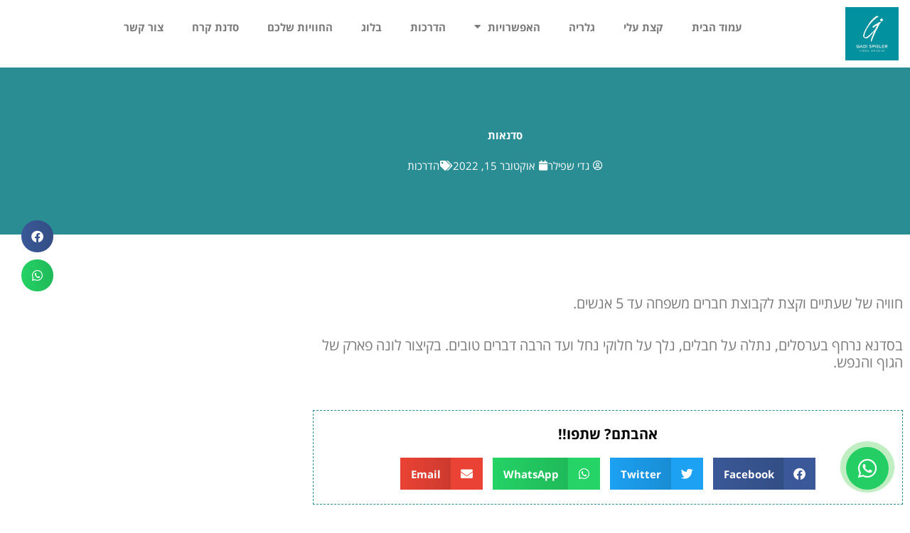

--- FILE ---
content_type: text/css
request_url: https://www.gadisp.com/wp-content/uploads/elementor/css/post-99.css?ver=1767925665
body_size: 770
content:
.elementor-99 .elementor-element.elementor-element-8c53d58 > .elementor-container > .elementor-column > .elementor-widget-wrap{align-content:center;align-items:center;}.elementor-widget-theme-site-logo .widget-image-caption{color:var( --e-global-color-text );font-family:var( --e-global-typography-text-font-family ), Sans-serif;font-weight:var( --e-global-typography-text-font-weight );}.elementor-99 .elementor-element.elementor-element-d22c422 img{width:75px;}.elementor-widget-nav-menu .elementor-nav-menu .elementor-item{font-family:var( --e-global-typography-primary-font-family ), Sans-serif;font-weight:var( --e-global-typography-primary-font-weight );}.elementor-widget-nav-menu .elementor-nav-menu--main .elementor-item{color:var( --e-global-color-text );fill:var( --e-global-color-text );}.elementor-widget-nav-menu .elementor-nav-menu--main .elementor-item:hover,
					.elementor-widget-nav-menu .elementor-nav-menu--main .elementor-item.elementor-item-active,
					.elementor-widget-nav-menu .elementor-nav-menu--main .elementor-item.highlighted,
					.elementor-widget-nav-menu .elementor-nav-menu--main .elementor-item:focus{color:var( --e-global-color-accent );fill:var( --e-global-color-accent );}.elementor-widget-nav-menu .elementor-nav-menu--main:not(.e--pointer-framed) .elementor-item:before,
					.elementor-widget-nav-menu .elementor-nav-menu--main:not(.e--pointer-framed) .elementor-item:after{background-color:var( --e-global-color-accent );}.elementor-widget-nav-menu .e--pointer-framed .elementor-item:before,
					.elementor-widget-nav-menu .e--pointer-framed .elementor-item:after{border-color:var( --e-global-color-accent );}.elementor-widget-nav-menu{--e-nav-menu-divider-color:var( --e-global-color-text );}.elementor-widget-nav-menu .elementor-nav-menu--dropdown .elementor-item, .elementor-widget-nav-menu .elementor-nav-menu--dropdown  .elementor-sub-item{font-family:var( --e-global-typography-accent-font-family ), Sans-serif;font-weight:var( --e-global-typography-accent-font-weight );}.elementor-99 .elementor-element.elementor-element-0a84101 .elementor-menu-toggle{margin:0 auto;}.elementor-widget-icon.elementor-view-stacked .elementor-icon{background-color:var( --e-global-color-primary );}.elementor-widget-icon.elementor-view-framed .elementor-icon, .elementor-widget-icon.elementor-view-default .elementor-icon{color:var( --e-global-color-primary );border-color:var( --e-global-color-primary );}.elementor-widget-icon.elementor-view-framed .elementor-icon, .elementor-widget-icon.elementor-view-default .elementor-icon svg{fill:var( --e-global-color-primary );}.elementor-99 .elementor-element.elementor-element-20bf4bb{width:auto;max-width:auto;bottom:25px;}.elementor-99 .elementor-element.elementor-element-20bf4bb > .elementor-widget-container{padding:0px 5px 0px 5px;}body:not(.rtl) .elementor-99 .elementor-element.elementor-element-20bf4bb{left:25px;}body.rtl .elementor-99 .elementor-element.elementor-element-20bf4bb{right:25px;}.elementor-99 .elementor-element.elementor-element-20bf4bb .elementor-icon-wrapper{text-align:center;}.elementor-99 .elementor-element.elementor-element-20bf4bb.elementor-view-stacked .elementor-icon{background-color:#24CE64;}.elementor-99 .elementor-element.elementor-element-20bf4bb.elementor-view-framed .elementor-icon, .elementor-99 .elementor-element.elementor-element-20bf4bb.elementor-view-default .elementor-icon{color:#24CE64;border-color:#24CE64;}.elementor-99 .elementor-element.elementor-element-20bf4bb.elementor-view-framed .elementor-icon, .elementor-99 .elementor-element.elementor-element-20bf4bb.elementor-view-default .elementor-icon svg{fill:#24CE64;}.elementor-99 .elementor-element.elementor-element-20bf4bb .elementor-icon{font-size:30px;}.elementor-99 .elementor-element.elementor-element-20bf4bb .elementor-icon svg{height:30px;}.elementor-99 .elementor-element.elementor-element-b3cf97a{width:var( --container-widget-width, 50px );max-width:50px;--container-widget-width:50px;--container-widget-flex-grow:0;top:50%;--grid-side-margin:10px;--grid-column-gap:10px;--grid-row-gap:10px;--grid-bottom-margin:10px;}.elementor-99 .elementor-element.elementor-element-b3cf97a > .elementor-widget-container{margin:-50px 0px 0px 0px;}body:not(.rtl) .elementor-99 .elementor-element.elementor-element-b3cf97a{right:25px;}body.rtl .elementor-99 .elementor-element.elementor-element-b3cf97a{left:25px;}.elementor-theme-builder-content-area{height:400px;}.elementor-location-header:before, .elementor-location-footer:before{content:"";display:table;clear:both;}@media(min-width:768px){.elementor-99 .elementor-element.elementor-element-7a63d2c{width:9.466%;}.elementor-99 .elementor-element.elementor-element-34dc0f8{width:90.2%;}}@media(max-width:1024px){ .elementor-99 .elementor-element.elementor-element-b3cf97a{--grid-side-margin:10px;--grid-column-gap:10px;--grid-row-gap:10px;--grid-bottom-margin:10px;}}@media(max-width:767px){ .elementor-99 .elementor-element.elementor-element-b3cf97a{--grid-side-margin:10px;--grid-column-gap:10px;--grid-row-gap:10px;--grid-bottom-margin:10px;}}/* Start custom CSS for icon, class: .elementor-element-20bf4bb */.elementor-99 .elementor-element.elementor-element-20bf4bb:before{
      content: ' ';
      width: 100%;
      height: 100%;
      position: absolute;
      z-index: -1;
      left:0px;
      bottom: 5px;
      background-color: #61d466;
      border-radius: 50%;
      animation-duration: 1.2s;
      animation-iteration-count: infinite;
      animation-direction: alternate-reverse;
      animation-name: whatsapp-animation-lmn;
      animation-delay: .2s;
      animation-timing-function: ease-out;
}

@keyframes whatsapp-animation-lmn {
  0% {
    opacity: 0;
    transform: scale(0.7);
  }
  100% {
    opacity: 0.4;
    transform: scale(1.1);
  }
}/* End custom CSS */

--- FILE ---
content_type: text/css
request_url: https://www.gadisp.com/wp-content/uploads/elementor/css/post-939.css?ver=1767956052
body_size: 379
content:
.elementor-939 .elementor-element.elementor-element-7191b9b:not(.elementor-motion-effects-element-type-background), .elementor-939 .elementor-element.elementor-element-7191b9b > .elementor-motion-effects-container > .elementor-motion-effects-layer{background-color:var( --e-global-color-primary );}.elementor-939 .elementor-element.elementor-element-7191b9b{transition:background 0.3s, border 0.3s, border-radius 0.3s, box-shadow 0.3s;padding:75px 0px 75px 0px;}.elementor-939 .elementor-element.elementor-element-7191b9b > .elementor-background-overlay{transition:background 0.3s, border-radius 0.3s, opacity 0.3s;}.elementor-widget-theme-post-title .elementor-heading-title{font-family:var( --e-global-typography-primary-font-family ), Sans-serif;font-weight:var( --e-global-typography-primary-font-weight );color:var( --e-global-color-primary );}.elementor-939 .elementor-element.elementor-element-973b31e{text-align:center;}.elementor-939 .elementor-element.elementor-element-973b31e .elementor-heading-title{color:var( --e-global-color-a0cbf73 );}.elementor-widget-post-info .elementor-icon-list-item:not(:last-child):after{border-color:var( --e-global-color-text );}.elementor-widget-post-info .elementor-icon-list-icon i{color:var( --e-global-color-primary );}.elementor-widget-post-info .elementor-icon-list-icon svg{fill:var( --e-global-color-primary );}.elementor-widget-post-info .elementor-icon-list-text, .elementor-widget-post-info .elementor-icon-list-text a{color:var( --e-global-color-secondary );}.elementor-widget-post-info .elementor-icon-list-item{font-family:var( --e-global-typography-text-font-family ), Sans-serif;font-weight:var( --e-global-typography-text-font-weight );}.elementor-939 .elementor-element.elementor-element-f4feae7 .elementor-icon-list-icon i{color:var( --e-global-color-a0cbf73 );font-size:14px;}.elementor-939 .elementor-element.elementor-element-f4feae7 .elementor-icon-list-icon svg{fill:var( --e-global-color-a0cbf73 );--e-icon-list-icon-size:14px;}.elementor-939 .elementor-element.elementor-element-f4feae7 .elementor-icon-list-icon{width:14px;}.elementor-939 .elementor-element.elementor-element-f4feae7 .elementor-icon-list-text, .elementor-939 .elementor-element.elementor-element-f4feae7 .elementor-icon-list-text a{color:var( --e-global-color-a0cbf73 );}.elementor-939 .elementor-element.elementor-element-586be6f > .elementor-container{max-width:850px;}.elementor-939 .elementor-element.elementor-element-586be6f{padding:75px 0px 75px 0px;}.elementor-widget-theme-post-content{color:var( --e-global-color-text );font-family:var( --e-global-typography-text-font-family ), Sans-serif;font-weight:var( --e-global-typography-text-font-weight );}.elementor-939 .elementor-element.elementor-element-07a84cf{font-family:"Open Sans Hebrew", Sans-serif;font-size:20px;font-weight:400;}.elementor-939 .elementor-element.elementor-element-a7bece9{border-style:dashed;border-width:1px 1px 1px 1px;border-color:var( --e-global-color-primary );}.elementor-widget-heading .elementor-heading-title{font-family:var( --e-global-typography-primary-font-family ), Sans-serif;font-weight:var( --e-global-typography-primary-font-weight );color:var( --e-global-color-primary );}.elementor-939 .elementor-element.elementor-element-3e9779e{text-align:center;}.elementor-939 .elementor-element.elementor-element-3e9779e .elementor-heading-title{font-family:"Open Sans Hebrew", Sans-serif;font-size:20px;font-weight:600;color:var( --e-global-color-secondary );}.elementor-939 .elementor-element.elementor-element-c3cbc01{--alignment:center;--grid-side-margin:10px;--grid-column-gap:10px;--grid-row-gap:10px;--grid-bottom-margin:10px;}.elementor-widget-author-box .elementor-author-box__name{color:var( --e-global-color-secondary );font-family:var( --e-global-typography-primary-font-family ), Sans-serif;font-weight:var( --e-global-typography-primary-font-weight );}.elementor-widget-author-box .elementor-author-box__bio{color:var( --e-global-color-text );font-family:var( --e-global-typography-text-font-family ), Sans-serif;font-weight:var( --e-global-typography-text-font-weight );}.elementor-widget-author-box .elementor-author-box__button{color:var( --e-global-color-secondary );border-color:var( --e-global-color-secondary );font-family:var( --e-global-typography-accent-font-family ), Sans-serif;font-weight:var( --e-global-typography-accent-font-weight );}.elementor-widget-author-box .elementor-author-box__button:hover{border-color:var( --e-global-color-secondary );color:var( --e-global-color-secondary );}.elementor-939 .elementor-element.elementor-element-76fca28 > .elementor-widget-container{margin:50px 0px 0px 0px;}@media(max-width:1024px){ .elementor-939 .elementor-element.elementor-element-c3cbc01{--grid-side-margin:10px;--grid-column-gap:10px;--grid-row-gap:10px;--grid-bottom-margin:10px;}}@media(max-width:767px){ .elementor-939 .elementor-element.elementor-element-c3cbc01{--grid-side-margin:10px;--grid-column-gap:10px;--grid-row-gap:10px;--grid-bottom-margin:10px;}}

--- FILE ---
content_type: text/css
request_url: https://www.gadisp.com/wp-content/plugins/elementor-signature/lib/css/jquery.signature.css?ver=6.9
body_size: -32
content:
/* Styles for signature plugin v1.2.0. */
.kbw-signature {
	display: inline-block;
	border: 1px solid #a0a0a0;
	-ms-touch-action: none;
}
.kbw-signature-disabled {
	opacity: 0.35;
}
.hidden {
	display: none;
}
.elementor_signature_name {
	display: block;
	margin-top: 5px;
}
.elementor-signature-container {
	position: relative !important;
}
.elementor_signature_clear {
	width: 25px !important;
	height: 25px !important;
	position: absolute !important;
	right: 0px;
	z-index: 9999;
	top: -30px;
}
.elementor_signature_clear img{
	width: 100%;
	height: 100%;
	cursor: pointer;
}
.elementor_signature_clear img:hover {
	opacity: 0.5;
}
.elementor-field-type-signature {
	padding-top: 30px;
}
.width-100 {
	width: 100%;
	margin-top: 30px;
}

--- FILE ---
content_type: application/javascript
request_url: https://www.gadisp.com/wp-content/plugins/elementor-signature/lib/js/signature.js?ver=6.9
body_size: 82
content:
( function( $ ) {
	"use strict";
	jQuery(document).ready(function($) {
		setTimeout(function(){ 
			$( ".elementor-signature-field" ).each(function( index ) {
				var data_id = $(this).data("id");
				var background = $(this).data("background");
				var color = $(this).data("color");
				var data = $("#form-field-field_"+data_id).val();
				var name = $(this).data("name");
				if( name == 1 ){
					name =true;
				}else{
					name =false;
				}
				$(this).signature(
					 	{
					 	color: color,
					 	background: background,
					 	guideline: name,
					 	syncFormat: "PNG",
					 	syncField: $("#form-field-field_"+data_id),
					 	name: name,
					 	change: function(){
					 		//alert(1);
					 	}
				 	});	
				if( data !="" ) {
					$(this).signature('draw', data);
					$("#form-field-field_"+data_id).val(data);
				}
			});

		 }, 200);
		
		$("body").on("click",".elementor_signature_clear img",function(){
			$(this).closest(".elementor-field-type-signature").find(".elementor-signature-field").signature('clear');
		})
		$("body").on("change",".elementor_signature_name",function(){
			var name = $(this).val();
			$(this).closest(".elementor-field-type-signaturer").find(".elementor-signature-field").signature('setname');
		})
		$("body").on("mouseleave",".elementor_signature_name",function(){
			var name = $(this).val();
			if( name != ""){
				$(this).closest(".elementor-field-type-signature").find(".elementor-signature-field").signature('setname');
			}
		})
	})
} )( jQuery );